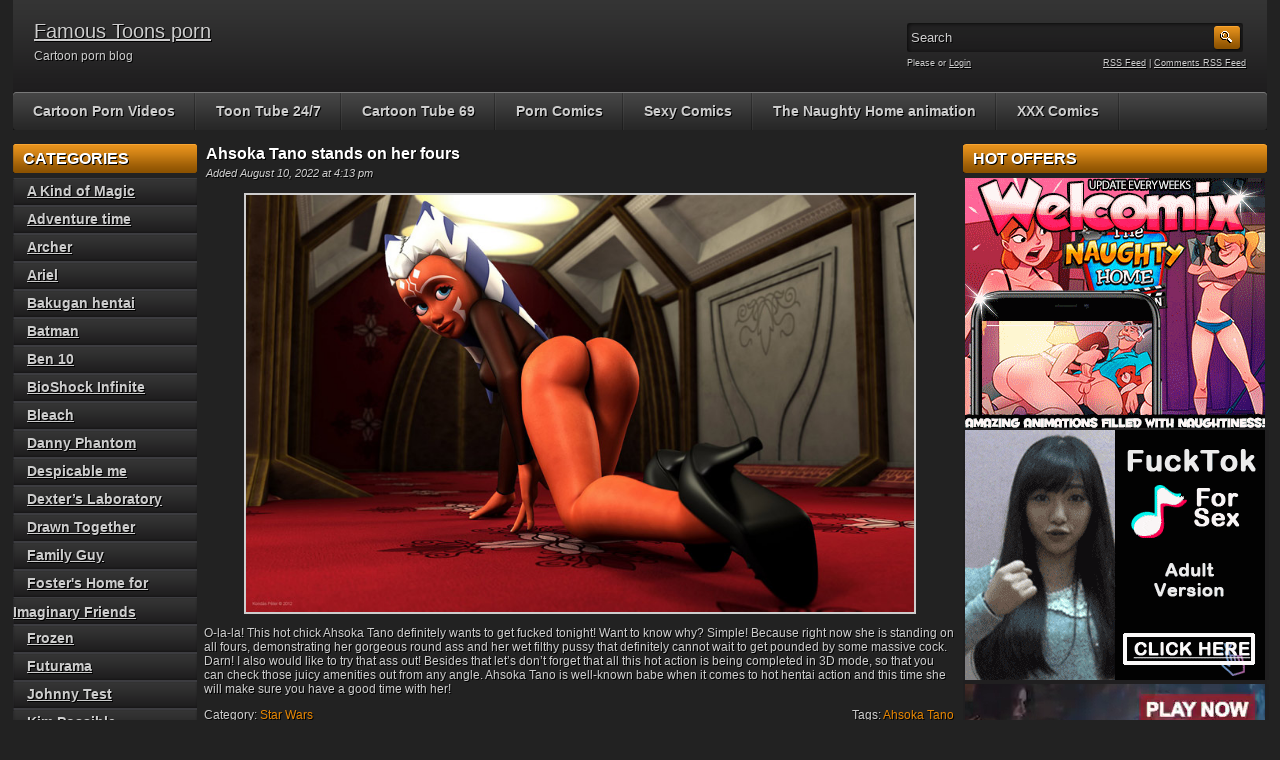

--- FILE ---
content_type: text/html; charset=UTF-8
request_url: http://famoustoonsporn.com/ahsoka-tano-stands-on-her-fours/
body_size: 15068
content:
<!DOCTYPE html PUBLIC "-//W3C//DTD XHTML 1.0 Transitional//EN" "http://www.w3.org/TR/xhtml1/DTD/xhtml1-transitional.dtd">
<html xmlns="http://www.w3.org/1999/xhtml" lang="en-US">

    <head>

        <title>Ahsoka Tano stands on her fours</title>
		<meta name="viewport" content="width=device-width, initial-scale=1">
        <meta http-equiv="content-type" content="text/html; charset=UTF-8" />
        <meta name="generator" content="WordPress 5.3.20" />
        <link href="http://famoustoonsporn.com/wp-content/themes/adultphoto-01-red/style.css" rel="stylesheet" type="text/css" />
        <link href="http://famoustoonsporn.com/wp-content/themes/adultphoto-01-red/mob-style.css" rel="stylesheet" type="text/css" />
        <link rel="alternate" type="application/rss+xml" title="Famous Toons porn RSS Feed" href="http://famoustoonsporn.com/feed/" />
        <link rel="pingback" href="http://famoustoonsporn.com/xmlrpc.php" />
        
        <link rel='dns-prefetch' href='//s.w.org' />
<link rel="alternate" type="application/rss+xml" title="Famous Toons porn &raquo; Ahsoka Tano stands on her fours Comments Feed" href="http://famoustoonsporn.com/ahsoka-tano-stands-on-her-fours/feed/" />
		<script type="text/javascript">
			window._wpemojiSettings = {"baseUrl":"https:\/\/s.w.org\/images\/core\/emoji\/12.0.0-1\/72x72\/","ext":".png","svgUrl":"https:\/\/s.w.org\/images\/core\/emoji\/12.0.0-1\/svg\/","svgExt":".svg","source":{"concatemoji":"http:\/\/famoustoonsporn.com\/wp-includes\/js\/wp-emoji-release.min.js?ver=5.3.20"}};
			!function(e,a,t){var n,r,o,i=a.createElement("canvas"),p=i.getContext&&i.getContext("2d");function s(e,t){var a=String.fromCharCode;p.clearRect(0,0,i.width,i.height),p.fillText(a.apply(this,e),0,0);e=i.toDataURL();return p.clearRect(0,0,i.width,i.height),p.fillText(a.apply(this,t),0,0),e===i.toDataURL()}function c(e){var t=a.createElement("script");t.src=e,t.defer=t.type="text/javascript",a.getElementsByTagName("head")[0].appendChild(t)}for(o=Array("flag","emoji"),t.supports={everything:!0,everythingExceptFlag:!0},r=0;r<o.length;r++)t.supports[o[r]]=function(e){if(!p||!p.fillText)return!1;switch(p.textBaseline="top",p.font="600 32px Arial",e){case"flag":return s([127987,65039,8205,9895,65039],[127987,65039,8203,9895,65039])?!1:!s([55356,56826,55356,56819],[55356,56826,8203,55356,56819])&&!s([55356,57332,56128,56423,56128,56418,56128,56421,56128,56430,56128,56423,56128,56447],[55356,57332,8203,56128,56423,8203,56128,56418,8203,56128,56421,8203,56128,56430,8203,56128,56423,8203,56128,56447]);case"emoji":return!s([55357,56424,55356,57342,8205,55358,56605,8205,55357,56424,55356,57340],[55357,56424,55356,57342,8203,55358,56605,8203,55357,56424,55356,57340])}return!1}(o[r]),t.supports.everything=t.supports.everything&&t.supports[o[r]],"flag"!==o[r]&&(t.supports.everythingExceptFlag=t.supports.everythingExceptFlag&&t.supports[o[r]]);t.supports.everythingExceptFlag=t.supports.everythingExceptFlag&&!t.supports.flag,t.DOMReady=!1,t.readyCallback=function(){t.DOMReady=!0},t.supports.everything||(n=function(){t.readyCallback()},a.addEventListener?(a.addEventListener("DOMContentLoaded",n,!1),e.addEventListener("load",n,!1)):(e.attachEvent("onload",n),a.attachEvent("onreadystatechange",function(){"complete"===a.readyState&&t.readyCallback()})),(n=t.source||{}).concatemoji?c(n.concatemoji):n.wpemoji&&n.twemoji&&(c(n.twemoji),c(n.wpemoji)))}(window,document,window._wpemojiSettings);
		</script>
		<style type="text/css">
img.wp-smiley,
img.emoji {
	display: inline !important;
	border: none !important;
	box-shadow: none !important;
	height: 1em !important;
	width: 1em !important;
	margin: 0 .07em !important;
	vertical-align: -0.1em !important;
	background: none !important;
	padding: 0 !important;
}
</style>
	<link rel='stylesheet' id='wp-block-library-css'  href='http://famoustoonsporn.com/wp-includes/css/dist/block-library/style.min.css?ver=5.3.20' type='text/css' media='all' />
<link rel='https://api.w.org/' href='http://famoustoonsporn.com/wp-json/' />
<link rel="EditURI" type="application/rsd+xml" title="RSD" href="http://famoustoonsporn.com/xmlrpc.php?rsd" />
<link rel="wlwmanifest" type="application/wlwmanifest+xml" href="http://famoustoonsporn.com/wp-includes/wlwmanifest.xml" /> 
<link rel='prev' title='Twat of Susan dildoed' href='http://famoustoonsporn.com/twat-of-susan-dildoed/' />
<link rel='next' title='Susan giving great fellatio' href='http://famoustoonsporn.com/susan-giving-great-fellatio/' />
<meta name="generator" content="WordPress 5.3.20" />
<link rel="canonical" href="http://famoustoonsporn.com/ahsoka-tano-stands-on-her-fours/" />
<link rel='shortlink' href='http://famoustoonsporn.com/?p=6710' />
<link rel="alternate" type="application/json+oembed" href="http://famoustoonsporn.com/wp-json/oembed/1.0/embed?url=http%3A%2F%2Ffamoustoonsporn.com%2Fahsoka-tano-stands-on-her-fours%2F" />
<link rel="alternate" type="text/xml+oembed" href="http://famoustoonsporn.com/wp-json/oembed/1.0/embed?url=http%3A%2F%2Ffamoustoonsporn.com%2Fahsoka-tano-stands-on-her-fours%2F&#038;format=xml" />
        
         <script type="text/javascript" src="http://ajax.googleapis.com/ajax/libs/jquery/1.8.0/jquery.min.js"></script>
		<script type="text/javascript" src="http://famoustoonsporn.com/wp-content/themes/adultphoto-01-red/js/javascript.js"></script>
        <script src="http://famoustoonsporn.com/wp-content/themes/adultphoto-01-red/js/jquery.tools.min.js" type="text/javascript"></script>

        <script src="http://famoustoonsporn.com/wp-content/themes/adultphoto-01-red/js/init.js" type="text/javascript"></script>
    </head>

    <body>
    
        <div class="header">
            
            <div class="info">
                
                                    
                    <h1><a href="http://famoustoonsporn.com" title="Famous Toons porn">Famous Toons porn</a></h1>
                    
                                    
                <p>Cartoon porn blog</p>
            
            </div>
            
            <div class="user-bar">
                
                <form method="post" action="http://famoustoonsporn.com/">
                    
                    <input type="text" class="search-form" name="s" onfocus="javascript: if(this.value == 'Search') this.value = '';" onblur="javascript: if(this.value == '') { this.value = 'Search';}" value="Search" />
                    <input type="submit" class="search-button" value="" />
                
                </form>
                
                <div class="clear"></div>
                
                <div class="user-login">
                    
                                        
                    Please  or <a href="http://famoustoonsporn.com/wp-login.php?redirect_to=http%3A%2F%2Ffamoustoonsporn.com">Login</a>
                    
                                    
                </div>
                
                <div class="rss-feed"><a href="http://famoustoonsporn.com/feed/">RSS Feed</a> | <a href="http://famoustoonsporn.com/comments/feed/">Comments RSS Feed</a></div>
            
            </div>
    
        </div>
    
        <div class="navigation">
            <a id="nav-menu" class="nav-menu"></a>
            <ul id="hnav" class="topmenu nav-open"><li id="menu-item-4438" class="menu-item menu-item-type-custom menu-item-object-custom menu-item-4438"><a href="http://www.cartoonvideos247.com/categories/famous-cartoon/">Cartoon Porn Videos</a></li>
<li id="menu-item-7394" class="menu-item menu-item-type-custom menu-item-object-custom menu-item-7394"><a href="https://toontube247.com/">Toon Tube 24/7</a></li>
<li id="menu-item-7396" class="menu-item menu-item-type-custom menu-item-object-custom menu-item-7396"><a href="https://cartoontube69.com/">Cartoon Tube 69</a></li>
<li id="menu-item-7398" class="menu-item menu-item-type-custom menu-item-object-custom menu-item-7398"><a href="http://porncomicxxx.com/">Porn Comics</a></li>
<li id="menu-item-7423" class="menu-item menu-item-type-custom menu-item-object-custom menu-item-7423"><a href="http://sexycomix.com">Sexy Comics</a></li>
<li id="menu-item-7424" class="menu-item menu-item-type-custom menu-item-object-custom menu-item-7424"><a href="http://pervertcomix.com">The Naughty Home animation</a></li>
<li id="menu-item-7425" class="menu-item menu-item-type-custom menu-item-object-custom menu-item-7425"><a href="http://cumcomix.com">XXX Comics</a></li>
</ul>            
        </div>
    
    <div class="main">
    
        <div class="content">
        
            <div class="posts">
                
                
            <h2 class="post-title">Ahsoka Tano stands on her fours</h2>
            
            <div class="post-date">Added August 10, 2022 at 4:13 pm</div>
                    
            <div class="single-post">
                        
                
<figure class="wp-block-image size-large"><a href="http://famoustoonsporn.com/go/cartoon-porn/"><img src="http://famoustoonsporn.com/wp-content/uploads/star-wars-porn-cartoon-10.jpg" alt="" class="wp-image-6688" srcset="http://famoustoonsporn.com/wp-content/uploads/star-wars-porn-cartoon-10.jpg 850w, http://famoustoonsporn.com/wp-content/uploads/star-wars-porn-cartoon-10-300x187.jpg 300w, http://famoustoonsporn.com/wp-content/uploads/star-wars-porn-cartoon-10-768x480.jpg 768w" sizes="(max-width: 850px) 100vw, 850px" /></a></figure>



<p>O-la-la! This hot chick Ahsoka Tano definitely wants to get fucked tonight! Want to know why? Simple! Because right now she is standing on all fours, demonstrating her gorgeous round ass and her wet filthy pussy that definitely cannot wait to get pounded by some massive cock. Darn! I also would like to try that ass out! Besides that let’s don’t forget that all this hot action is being completed in 3D mode, so that you can check those juicy amenities out from any angle. Ahsoka Tano is well-known babe when it comes to hot hentai action and this time she will make sure you have a good time with her!</p>
                
                <div class="clear"></div>
                        
                <div class="video-category">Category: <a href="http://famoustoonsporn.com/category/star-wars/" rel="category tag">Star Wars</a></div>
                        
                <div class="video-tags">Tags: <a href="http://famoustoonsporn.com/tag/ahsoka-tano/" rel="tag">Ahsoka Tano</a></div>
                        
                <div class="clear"></div>
                    
            </div>
            
            
                
                <div class="post-comments">
                            
                    <div class="total-comments">No comments on "Ahsoka Tano stands on her fours"</div>
                            
                    <div class="comment-link"><img src="http://famoustoonsporn.com/wp-content/themes/adultphoto-01-red/images/add-comment.png" rel="#comment" alt="Add comment" /></div>
                            
                    <div class="clear"></div>
                        
                </div>
                
                                        
                <div class="add-comment" id="comment">
                    
                                                
                    <form action="http://famoustoonsporn.com/wp-comments-post.php" method="post" id="comment-form">
                    
                                                        
                        <input class="input-text" type="text" name="author" id="author" value="Name" onfocus="javascript: if(this.value == 'Name') this.value = '';" onblur="javascript: if(this.value == '') { this.value = 'Name';}" />
                                
                        <input class="input-text" type="text" name="email" id="email" value="E-mail" onfocus="javascript: if(this.value == 'E-mail') this.value = '';" onblur="javascript: if(this.value == '') { this.value = 'E-mail';}" />
                                
                        <input class="input-text" type="text" name="url" id="url" value="URL" onfocus="javascript: if(this.value == 'URL') this.value = '';" onblur="javascript: if(this.value == '') { this.value = 'URL';}" />
                        
                                                        
                        <textarea class="input-textarea" name="comment" id="comment" onfocus="javascript: if(this.value == 'Your comment...') this.value = '';" onblur="javascript: if(this.value == '') { this.value = 'Your comment...';}">Your comment...</textarea>
                                
                        <input class="input-submit" name="submit" id="submit" type="submit" value="" />
                        
                        <input type="hidden" name="comment_post_ID" id="comment_post_ID" value="6710" />
                        
                        <p style="display: none;"><input type="hidden" id="akismet_comment_nonce" name="akismet_comment_nonce" value="66de60e39f" /></p><p style="display: none;"><input type="hidden" id="ak_js" name="ak_js" value="8"/></p>                        
                        <div class="clear"></div>
                        
                        <br />
                        
                        <p>Allowed tags: &lt;a href=&quot;&quot; title=&quot;&quot;&gt; &lt;abbr title=&quot;&quot;&gt; &lt;acronym title=&quot;&quot;&gt; &lt;b&gt; &lt;blockquote cite=&quot;&quot;&gt; &lt;cite&gt; &lt;code&gt; &lt;del datetime=&quot;&quot;&gt; &lt;em&gt; &lt;i&gt; &lt;q cite=&quot;&quot;&gt; &lt;s&gt; &lt;strike&gt; &lt;strong&gt; </p>
                            
                    </form>
                    
                                            
                </div>
                
                                

                
            <h2 class="post-title">Related galleries</h2>
                
                        
            <div class="post" id="post-504">
                    
                <a href="http://famoustoonsporn.com/naughty-chick-gwen-tennyson-demonstrates-wet-holes-in-a-forest/" title="Naughty chick Gwen Tennyson demonstrates wet holes in a forest"><img width="180" height="236" src="http://famoustoonsporn.com/wp-content/uploads/preview-p2.jpg" class="attachment-180x240 size-180x240 wp-post-image" alt="Naughty chick Gwen Tennyson demonstrates wet holes in a forest" title="" /></a>
                        
                <div class="link"><a href="http://famoustoonsporn.com/naughty-chick-gwen-tennyson-demonstrates-wet-holes-in-a-forest/">Naughty chick Gwen Tennyso...</a></div>
                
                <span>Added: December 24, 2019</span>
                        
                <span>Tags: <a href="http://famoustoonsporn.com/tag/gwen-tennyson/" rel="tag">Gwen Tennyson</a></span>
                    
            </div>

                        
            <div class="post" id="post-175">
                    
                <a href="http://famoustoonsporn.com/ms-lana-lockhart-sucking-dick/" title="Ms. Lana Lockhart sucking dick"><img width="180" height="236" src="http://famoustoonsporn.com/wp-content/uploads/preview-7-3.jpg" class="attachment-180x240 size-180x240 wp-post-image" alt="Ms. Lana Lockhart sucking dick" title="" /></a>
                        
                <div class="link"><a href="http://famoustoonsporn.com/ms-lana-lockhart-sucking-dick/">Ms. Lana Lockhart sucking...</a></div>
                
                <span>Added: October 10, 2019</span>
                        
                <span>Tags: <a href="http://famoustoonsporn.com/tag/blonde/" rel="tag">blonde</a>, <a href="http://famoustoonsporn.com/tag/ms-lana-lockhart/" rel="tag">Ms. Lana Lockhart</a></span>
                    
            </div>

                        
            <div class="post" id="post-3081">
                    
                <a href="http://famoustoonsporn.com/dewitt-gonna-pound-elizabeth-nicely/" title="DeWitt gonna pound Elizabeth nicely"><img width="180" height="236" src="http://famoustoonsporn.com/wp-content/uploads/preview-porn-bioshockinfinite20-9.jpg" class="attachment-180x240 size-180x240 wp-post-image" alt="DeWitt gonna pound Elizabeth nicely" title="" /></a>
                        
                <div class="link"><a href="http://famoustoonsporn.com/dewitt-gonna-pound-elizabeth-nicely/">DeWitt gonna pound Elizabe...</a></div>
                
                <span>Added: October 4, 2019</span>
                        
                <span>Tags: <a href="http://famoustoonsporn.com/tag/3d/" rel="tag">3d</a>, <a href="http://famoustoonsporn.com/tag/anal/" rel="tag">anal</a>, <a href="http://famoustoonsporn.com/tag/cgi-porn/" rel="tag">cgi porn</a>, <a href="http://famoustoonsporn.com/tag/dewitt/" rel="tag">DeWitt</a>, <a href="http://famoustoonsporn.com/tag/elizabeth/" rel="tag">Elizabeth</a></span>
                    
            </div>

                        
            <div class="post" id="post-6758">
                    
                <a href="http://famoustoonsporn.com/black-spiderman-enjoying-breathtaking-blowjobs/" title="Black Spiderman enjoying breathtaking blowjobs"><img width="180" height="236" src="http://famoustoonsporn.com/wp-content/uploads/spidermanporn22-180.jpg" class="attachment-180x240 size-180x240 wp-post-image" alt="Black Spiderman enjoying breathtaking blowjobs" title="" /></a>
                        
                <div class="link"><a href="http://famoustoonsporn.com/black-spiderman-enjoying-breathtaking-blowjobs/">Black Spiderman enjoying b...</a></div>
                
                <span>Added: February 15, 2024</span>
                        
                <span>Tags: <a href="http://famoustoonsporn.com/tag/black-spiderman/" rel="tag">black spiderman</a>, <a href="http://famoustoonsporn.com/tag/cartoon-sex/" rel="tag">cartoon sex</a>, <a href="http://famoustoonsporn.com/tag/huge-cock/" rel="tag">huge cock</a>, <a href="http://famoustoonsporn.com/tag/spiderman/" rel="tag">Spiderman</a></span>
                    
            </div>

                        
            <div class="post" id="post-1306">
                    
                <a href="http://famoustoonsporn.com/carol-and-hubert-in-hardcore/" title="Carol and Hubert in hardcore"><img width="180" height="236" src="http://famoustoonsporn.com/wp-content/uploads/preview-a8-8.jpg" class="attachment-180x240 size-180x240 wp-post-image" alt="Carol and Hubert in hardcore" title="" /></a>
                        
                <div class="link"><a href="http://famoustoonsporn.com/carol-and-hubert-in-hardcore/">Carol and Hubert in hardco...</a></div>
                
                <span>Added: October 23, 2019</span>
                        
                <span>Tags: <a href="http://famoustoonsporn.com/tag/carol/" rel="tag">Carol</a>, <a href="http://famoustoonsporn.com/tag/hubert/" rel="tag">Hubert</a>, <a href="http://famoustoonsporn.com/tag/old-sex/" rel="tag">old sex</a></span>
                    
            </div>

                        
            <div class="post" id="post-833">
                    
                <a href="http://famoustoonsporn.com/elsa-and-anna-frozen-punished/" title="Elsa and Anna Frozen punished"><img width="180" height="236" src="http://famoustoonsporn.com/wp-content/uploads/preview-nb3-4.jpg" class="attachment-180x240 size-180x240 wp-post-image" alt="Elsa and Anna Frozen punished" title="" /></a>
                        
                <div class="link"><a href="http://famoustoonsporn.com/elsa-and-anna-frozen-punished/">Elsa and Anna Frozen punis...</a></div>
                
                <span>Added: September 25, 2019</span>
                        
                <span>Tags: <a href="http://famoustoonsporn.com/tag/anal/" rel="tag">anal</a>, <a href="http://famoustoonsporn.com/tag/anna/" rel="tag">Anna</a>, <a href="http://famoustoonsporn.com/tag/bdsm/" rel="tag">bdsm</a>, <a href="http://famoustoonsporn.com/tag/elsa/" rel="tag">Elsa</a>, <a href="http://famoustoonsporn.com/tag/femdom/" rel="tag">femdom</a></span>
                    
            </div>

                        
            <div class="post" id="post-2160">
                    
                <a href="http://famoustoonsporn.com/lesbian-party-with-the-winx-club-whores/" title="Lesbian party with the Winx club whores"><img width="180" height="236" src="http://famoustoonsporn.com/wp-content/uploads/preview-p02_big.jpg" class="attachment-180x240 size-180x240 wp-post-image" alt="Lesbian party with the Winx club whores" title="" /></a>
                        
                <div class="link"><a href="http://famoustoonsporn.com/lesbian-party-with-the-winx-club-whores/">Lesbian party with the Win...</a></div>
                
                <span>Added: November 6, 2019</span>
                        
                <span>Tags: <a href="http://famoustoonsporn.com/tag/lesbians/" rel="tag">lesbians</a>, <a href="http://famoustoonsporn.com/tag/lesbo/" rel="tag">lesbo</a>, <a href="http://famoustoonsporn.com/tag/whore/" rel="tag">whore</a></span>
                    
            </div>

                        
            <div class="post" id="post-4198">
                    
                <a href="http://famoustoonsporn.com/frankie-fosters-fucked-by-carrot/" title="Frankie Fosters fucked by carrot"><img width="180" height="236" src="http://famoustoonsporn.com/wp-content/uploads/fosters-home-for-imaginary-friends-d1.jpg" class="attachment-180x240 size-180x240 wp-post-image" alt="Frankie Fosters fucked by carrot" title="" /></a>
                        
                <div class="link"><a href="http://famoustoonsporn.com/frankie-fosters-fucked-by-carrot/">Frankie Fosters fucked by...</a></div>
                
                <span>Added: March 28, 2020</span>
                        
                <span>Tags: <a href="http://famoustoonsporn.com/tag/dildo/" rel="tag">dildo</a>, <a href="http://famoustoonsporn.com/tag/frankie-fosters/" rel="tag">Frankie Fosters</a>, <a href="http://famoustoonsporn.com/tag/mr-harriman/" rel="tag">Mr.Harriman</a></span>
                    
            </div>

                        
            <div class="clear"></div>
            
                                
            <div class="clear"></div>
        
            </div>
            
                            <div class="sidebar">
                    
                    <h3>Categories</h3>		<ul>
				<li class="cat-item cat-item-529"><a href="http://famoustoonsporn.com/category/a-kind-of-magic/">A Kind of Magic</a>
</li>
	<li class="cat-item cat-item-59"><a href="http://famoustoonsporn.com/category/adventure-time/">Adventure time</a>
</li>
	<li class="cat-item cat-item-506"><a href="http://famoustoonsporn.com/category/archer/">Archer</a>
</li>
	<li class="cat-item cat-item-720"><a href="http://famoustoonsporn.com/category/ariel/">Ariel</a>
</li>
	<li class="cat-item cat-item-625"><a href="http://famoustoonsporn.com/category/bakugan-hentai/">Bakugan hentai</a>
</li>
	<li class="cat-item cat-item-703"><a href="http://famoustoonsporn.com/category/batman/">Batman</a>
</li>
	<li class="cat-item cat-item-82"><a href="http://famoustoonsporn.com/category/ben-10/">Ben 10</a>
</li>
	<li class="cat-item cat-item-496"><a href="http://famoustoonsporn.com/category/bioshock-infinite/">BioShock Infinite</a>
</li>
	<li class="cat-item cat-item-640"><a href="http://famoustoonsporn.com/category/bleach/">Bleach</a>
</li>
	<li class="cat-item cat-item-952"><a href="http://famoustoonsporn.com/category/danny-phantom/">Danny Phantom</a>
</li>
	<li class="cat-item cat-item-276"><a href="http://famoustoonsporn.com/category/despicable-me/">Despicable me</a>
</li>
	<li class="cat-item cat-item-856"><a href="http://famoustoonsporn.com/category/dexters-laboratory/">Dexter’s Laboratory</a>
</li>
	<li class="cat-item cat-item-578"><a href="http://famoustoonsporn.com/category/drawn-together/">Drawn Together</a>
</li>
	<li class="cat-item cat-item-31"><a href="http://famoustoonsporn.com/category/family-guy/">Family Guy</a>
</li>
	<li class="cat-item cat-item-652"><a href="http://famoustoonsporn.com/category/fosters-home-for-imaginary-friends/">Foster&#039;s Home for Imaginary Friends</a>
</li>
	<li class="cat-item cat-item-160"><a href="http://famoustoonsporn.com/category/frozen/">Frozen</a>
</li>
	<li class="cat-item cat-item-218"><a href="http://famoustoonsporn.com/category/futurama/">Futurama</a>
</li>
	<li class="cat-item cat-item-414"><a href="http://famoustoonsporn.com/category/johnny-test/">Johnny Test</a>
</li>
	<li class="cat-item cat-item-175"><a href="http://famoustoonsporn.com/category/kim-possible/">Kim Possible</a>
</li>
	<li class="cat-item cat-item-289"><a href="http://famoustoonsporn.com/category/king-of-the-hill/">King of the Hill</a>
</li>
	<li class="cat-item cat-item-201"><a href="http://famoustoonsporn.com/category/lazy-town/">Lazy town</a>
</li>
	<li class="cat-item cat-item-866"><a href="http://famoustoonsporn.com/category/monsters-vs-aliens/">Monsters vs Aliens</a>
</li>
	<li class="cat-item cat-item-607"><a href="http://famoustoonsporn.com/category/motorcity/">Motorcity</a>
</li>
	<li class="cat-item cat-item-321"><a href="http://famoustoonsporn.com/category/naruto/">Naruto</a>
</li>
	<li class="cat-item cat-item-734"><a href="http://famoustoonsporn.com/category/phineas-and-ferb/">Phineas and Ferb</a>
</li>
	<li class="cat-item cat-item-616"><a href="http://famoustoonsporn.com/category/ratatouille/">Ratatouille</a>
</li>
	<li class="cat-item cat-item-662"><a href="http://famoustoonsporn.com/category/resident-evil/">Resident Evil</a>
</li>
	<li class="cat-item cat-item-686"><a href="http://famoustoonsporn.com/category/scooby-doo/">Scooby-Doo</a>
</li>
	<li class="cat-item cat-item-816"><a href="http://famoustoonsporn.com/category/snow-white/">Snow White</a>
</li>
	<li class="cat-item cat-item-357"><a href="http://famoustoonsporn.com/category/south-park/">South park</a>
</li>
	<li class="cat-item cat-item-887"><a href="http://famoustoonsporn.com/category/spiderman/">Spiderman</a>
</li>
	<li class="cat-item cat-item-2"><a href="http://famoustoonsporn.com/category/spongebob/">Spongebob</a>
</li>
	<li class="cat-item cat-item-774"><a href="http://famoustoonsporn.com/category/star-wars/">Star Wars</a>
</li>
	<li class="cat-item cat-item-838"><a href="http://famoustoonsporn.com/category/street-fighter/">Street fighter</a>
</li>
	<li class="cat-item cat-item-598"><a href="http://famoustoonsporn.com/category/tangled/">Tangled</a>
</li>
	<li class="cat-item cat-item-125"><a href="http://famoustoonsporn.com/category/the-fairly-oddparents/">The Fairly OddParents</a>
</li>
	<li class="cat-item cat-item-483"><a href="http://famoustoonsporn.com/category/the-flintstones/">The Flintstones</a>
</li>
	<li class="cat-item cat-item-758"><a href="http://famoustoonsporn.com/category/the-incredibles/">The Incredibles</a>
</li>
	<li class="cat-item cat-item-337"><a href="http://famoustoonsporn.com/category/the-smurfs/">The Smurfs</a>
</li>
	<li class="cat-item cat-item-400"><a href="http://famoustoonsporn.com/category/tom-and-jerry/">Tom and Jerry</a>
</li>
	<li class="cat-item cat-item-533"><a href="http://famoustoonsporn.com/category/tomb-raider/">Tomb Raider</a>
</li>
	<li class="cat-item cat-item-247"><a href="http://famoustoonsporn.com/category/total-drama-island-tdi/">Total Drama Island</a>
</li>
	<li class="cat-item cat-item-1"><a href="http://famoustoonsporn.com/category/uncategorized/">Uncategorized</a>
</li>
	<li class="cat-item cat-item-378"><a href="http://famoustoonsporn.com/category/winx-club/">Winx Club</a>
</li>
	<li class="cat-item cat-item-447"><a href="http://famoustoonsporn.com/category/wonder-woman/">Wonder Woman</a>
</li>
	<li class="cat-item cat-item-563"><a href="http://famoustoonsporn.com/category/world-of-warcraft/">World of warcraft</a>
</li>
	<li class="cat-item cat-item-437"><a href="http://famoustoonsporn.com/category/wreck-it-ralph/">Wreck-It Ralph</a>
</li>
	<li class="cat-item cat-item-452"><a href="http://famoustoonsporn.com/category/x-men/">X-men</a>
</li>
		</ul>
			<h3>Tags</h3><div class="tagcloud"><a href="http://famoustoonsporn.com/tag/anal/" class="tag-cloud-link tag-link-94 tag-link-position-1" style="font-size: 19.2pt;" aria-label="anal (79 items)">anal</a>
<a href="http://famoustoonsporn.com/tag/batman/" class="tag-cloud-link tag-link-709 tag-link-position-2" style="font-size: 10.1pt;" aria-label="Batman (23 items)">Batman</a>
<a href="http://famoustoonsporn.com/tag/bdsm/" class="tag-cloud-link tag-link-32 tag-link-position-3" style="font-size: 13.425pt;" aria-label="bdsm (36 items)">bdsm</a>
<a href="http://famoustoonsporn.com/tag/ben/" class="tag-cloud-link tag-link-92 tag-link-position-4" style="font-size: 8pt;" aria-label="Ben (17 items)">Ben</a>
<a href="http://famoustoonsporn.com/tag/blowjob/" class="tag-cloud-link tag-link-11 tag-link-position-5" style="font-size: 14.65pt;" aria-label="blowjob (43 items)">blowjob</a>
<a href="http://famoustoonsporn.com/tag/bondage/" class="tag-cloud-link tag-link-84 tag-link-position-6" style="font-size: 8pt;" aria-label="bondage (17 items)">bondage</a>
<a href="http://famoustoonsporn.com/tag/calhoun/" class="tag-cloud-link tag-link-438 tag-link-position-7" style="font-size: 9.05pt;" aria-label="Calhoun (20 items)">Calhoun</a>
<a href="http://famoustoonsporn.com/tag/cartoon-porn/" class="tag-cloud-link tag-link-65 tag-link-position-8" style="font-size: 18.5pt;" aria-label="cartoon porn (72 items)">cartoon porn</a>
<a href="http://famoustoonsporn.com/tag/cartoon-sex/" class="tag-cloud-link tag-link-24 tag-link-position-9" style="font-size: 19.9pt;" aria-label="cartoon sex (87 items)">cartoon sex</a>
<a href="http://famoustoonsporn.com/tag/comic-porn/" class="tag-cloud-link tag-link-140 tag-link-position-10" style="font-size: 8.7pt;" aria-label="comic porn (19 items)">comic porn</a>
<a href="http://famoustoonsporn.com/tag/comic-sex/" class="tag-cloud-link tag-link-122 tag-link-position-11" style="font-size: 8.35pt;" aria-label="comic sex (18 items)">comic sex</a>
<a href="http://famoustoonsporn.com/tag/dildo/" class="tag-cloud-link tag-link-111 tag-link-position-12" style="font-size: 14.125pt;" aria-label="dildo (40 items)">dildo</a>
<a href="http://famoustoonsporn.com/tag/elsa/" class="tag-cloud-link tag-link-161 tag-link-position-13" style="font-size: 9.75pt;" aria-label="Elsa (22 items)">Elsa</a>
<a href="http://famoustoonsporn.com/tag/famous-porn/" class="tag-cloud-link tag-link-5 tag-link-position-14" style="font-size: 13.425pt;" aria-label="famous porn (36 items)">famous porn</a>
<a href="http://famoustoonsporn.com/tag/famous-sex/" class="tag-cloud-link tag-link-9 tag-link-position-15" style="font-size: 11.325pt;" aria-label="famous sex (27 items)">famous sex</a>
<a href="http://famoustoonsporn.com/tag/femdom/" class="tag-cloud-link tag-link-14 tag-link-position-16" style="font-size: 9.05pt;" aria-label="femdom (20 items)">femdom</a>
<a href="http://famoustoonsporn.com/tag/frankie-foster/" class="tag-cloud-link tag-link-145 tag-link-position-17" style="font-size: 9.4pt;" aria-label="Frankie Foster (21 items)">Frankie Foster</a>
<a href="http://famoustoonsporn.com/tag/gangbang/" class="tag-cloud-link tag-link-26 tag-link-position-18" style="font-size: 14.65pt;" aria-label="gangbang (43 items)">gangbang</a>
<a href="http://famoustoonsporn.com/tag/gwen/" class="tag-cloud-link tag-link-83 tag-link-position-19" style="font-size: 13.25pt;" aria-label="Gwen (35 items)">Gwen</a>
<a href="http://famoustoonsporn.com/tag/hentai/" class="tag-cloud-link tag-link-331 tag-link-position-20" style="font-size: 9.4pt;" aria-label="hentai (21 items)">hentai</a>
<a href="http://famoustoonsporn.com/tag/interracial/" class="tag-cloud-link tag-link-52 tag-link-position-21" style="font-size: 13.425pt;" aria-label="interracial (36 items)">interracial</a>
<a href="http://famoustoonsporn.com/tag/jerry/" class="tag-cloud-link tag-link-401 tag-link-position-22" style="font-size: 10.975pt;" aria-label="Jerry (26 items)">Jerry</a>
<a href="http://famoustoonsporn.com/tag/kim/" class="tag-cloud-link tag-link-177 tag-link-position-23" style="font-size: 13.6pt;" aria-label="Kim (37 items)">Kim</a>
<a href="http://famoustoonsporn.com/tag/lana/" class="tag-cloud-link tag-link-511 tag-link-position-24" style="font-size: 9.75pt;" aria-label="Lana (22 items)">Lana</a>
<a href="http://famoustoonsporn.com/tag/leela/" class="tag-cloud-link tag-link-216 tag-link-position-25" style="font-size: 10.45pt;" aria-label="Leela (24 items)">Leela</a>
<a href="http://famoustoonsporn.com/tag/lesbian/" class="tag-cloud-link tag-link-70 tag-link-position-26" style="font-size: 8pt;" aria-label="lesbian (17 items)">lesbian</a>
<a href="http://famoustoonsporn.com/tag/lesbo/" class="tag-cloud-link tag-link-46 tag-link-position-27" style="font-size: 16.575pt;" aria-label="lesbo (55 items)">lesbo</a>
<a href="http://famoustoonsporn.com/tag/lucy-wilde/" class="tag-cloud-link tag-link-278 tag-link-position-28" style="font-size: 8pt;" aria-label="Lucy Wilde (17 items)">Lucy Wilde</a>
<a href="http://famoustoonsporn.com/tag/mary/" class="tag-cloud-link tag-link-423 tag-link-position-29" style="font-size: 8pt;" aria-label="Mary (17 items)">Mary</a>
<a href="http://famoustoonsporn.com/tag/mature/" class="tag-cloud-link tag-link-152 tag-link-position-30" style="font-size: 11.5pt;" aria-label="mature (28 items)">mature</a>
<a href="http://famoustoonsporn.com/tag/milf/" class="tag-cloud-link tag-link-131 tag-link-position-31" style="font-size: 22pt;" aria-label="milf (113 items)">milf</a>
<a href="http://famoustoonsporn.com/tag/mom/" class="tag-cloud-link tag-link-857 tag-link-position-32" style="font-size: 12.375pt;" aria-label="mom (31 items)">mom</a>
<a href="http://famoustoonsporn.com/tag/peggy/" class="tag-cloud-link tag-link-296 tag-link-position-33" style="font-size: 9.05pt;" aria-label="Peggy (20 items)">Peggy</a>
<a href="http://famoustoonsporn.com/tag/princess-bubblegum/" class="tag-cloud-link tag-link-60 tag-link-position-34" style="font-size: 8pt;" aria-label="Princess Bubblegum (17 items)">Princess Bubblegum</a>
<a href="http://famoustoonsporn.com/tag/ralph/" class="tag-cloud-link tag-link-439 tag-link-position-35" style="font-size: 8.7pt;" aria-label="Ralph (19 items)">Ralph</a>
<a href="http://famoustoonsporn.com/tag/smurfette/" class="tag-cloud-link tag-link-339 tag-link-position-36" style="font-size: 8.35pt;" aria-label="Smurfette (18 items)">Smurfette</a>
<a href="http://famoustoonsporn.com/tag/snow-white/" class="tag-cloud-link tag-link-818 tag-link-position-37" style="font-size: 12.025pt;" aria-label="Snow White (30 items)">Snow White</a>
<a href="http://famoustoonsporn.com/tag/spiderman/" class="tag-cloud-link tag-link-708 tag-link-position-38" style="font-size: 12.725pt;" aria-label="Spiderman (33 items)">Spiderman</a>
<a href="http://famoustoonsporn.com/tag/stephanie/" class="tag-cloud-link tag-link-203 tag-link-position-39" style="font-size: 12.55pt;" aria-label="Stephanie (32 items)">Stephanie</a>
<a href="http://famoustoonsporn.com/tag/susan/" class="tag-cloud-link tag-link-422 tag-link-position-40" style="font-size: 14.475pt;" aria-label="Susan (42 items)">Susan</a>
<a href="http://famoustoonsporn.com/tag/tom/" class="tag-cloud-link tag-link-403 tag-link-position-41" style="font-size: 13.775pt;" aria-label="Tom (38 items)">Tom</a>
<a href="http://famoustoonsporn.com/tag/toon-porn/" class="tag-cloud-link tag-link-40 tag-link-position-42" style="font-size: 12.025pt;" aria-label="toon porn (30 items)">toon porn</a>
<a href="http://famoustoonsporn.com/tag/toon-sex/" class="tag-cloud-link tag-link-6 tag-link-position-43" style="font-size: 13.6pt;" aria-label="toon sex (37 items)">toon sex</a>
<a href="http://famoustoonsporn.com/tag/velma/" class="tag-cloud-link tag-link-688 tag-link-position-44" style="font-size: 8.35pt;" aria-label="Velma (18 items)">Velma</a>
<a href="http://famoustoonsporn.com/tag/wonder-woman/" class="tag-cloud-link tag-link-448 tag-link-position-45" style="font-size: 8.35pt;" aria-label="Wonder Woman (18 items)">Wonder Woman</a></div>
<h3>Archives</h3>		<ul>
				<li><a href='http://famoustoonsporn.com/2024/07/'>July 2024</a></li>
	<li><a href='http://famoustoonsporn.com/2024/06/'>June 2024</a></li>
	<li><a href='http://famoustoonsporn.com/2024/05/'>May 2024</a></li>
	<li><a href='http://famoustoonsporn.com/2024/04/'>April 2024</a></li>
	<li><a href='http://famoustoonsporn.com/2024/03/'>March 2024</a></li>
	<li><a href='http://famoustoonsporn.com/2024/02/'>February 2024</a></li>
	<li><a href='http://famoustoonsporn.com/2024/01/'>January 2024</a></li>
	<li><a href='http://famoustoonsporn.com/2023/12/'>December 2023</a></li>
	<li><a href='http://famoustoonsporn.com/2023/11/'>November 2023</a></li>
	<li><a href='http://famoustoonsporn.com/2023/10/'>October 2023</a></li>
	<li><a href='http://famoustoonsporn.com/2023/09/'>September 2023</a></li>
	<li><a href='http://famoustoonsporn.com/2023/08/'>August 2023</a></li>
	<li><a href='http://famoustoonsporn.com/2023/07/'>July 2023</a></li>
	<li><a href='http://famoustoonsporn.com/2023/06/'>June 2023</a></li>
	<li><a href='http://famoustoonsporn.com/2023/05/'>May 2023</a></li>
	<li><a href='http://famoustoonsporn.com/2023/04/'>April 2023</a></li>
	<li><a href='http://famoustoonsporn.com/2023/03/'>March 2023</a></li>
	<li><a href='http://famoustoonsporn.com/2023/02/'>February 2023</a></li>
	<li><a href='http://famoustoonsporn.com/2023/01/'>January 2023</a></li>
	<li><a href='http://famoustoonsporn.com/2022/12/'>December 2022</a></li>
	<li><a href='http://famoustoonsporn.com/2022/11/'>November 2022</a></li>
	<li><a href='http://famoustoonsporn.com/2022/10/'>October 2022</a></li>
	<li><a href='http://famoustoonsporn.com/2022/09/'>September 2022</a></li>
	<li><a href='http://famoustoonsporn.com/2022/08/'>August 2022</a></li>
	<li><a href='http://famoustoonsporn.com/2022/07/'>July 2022</a></li>
	<li><a href='http://famoustoonsporn.com/2022/06/'>June 2022</a></li>
	<li><a href='http://famoustoonsporn.com/2022/05/'>May 2022</a></li>
	<li><a href='http://famoustoonsporn.com/2022/04/'>April 2022</a></li>
	<li><a href='http://famoustoonsporn.com/2022/03/'>March 2022</a></li>
	<li><a href='http://famoustoonsporn.com/2022/02/'>February 2022</a></li>
	<li><a href='http://famoustoonsporn.com/2022/01/'>January 2022</a></li>
	<li><a href='http://famoustoonsporn.com/2021/12/'>December 2021</a></li>
	<li><a href='http://famoustoonsporn.com/2021/11/'>November 2021</a></li>
	<li><a href='http://famoustoonsporn.com/2021/10/'>October 2021</a></li>
	<li><a href='http://famoustoonsporn.com/2021/09/'>September 2021</a></li>
	<li><a href='http://famoustoonsporn.com/2021/08/'>August 2021</a></li>
	<li><a href='http://famoustoonsporn.com/2021/07/'>July 2021</a></li>
	<li><a href='http://famoustoonsporn.com/2021/06/'>June 2021</a></li>
	<li><a href='http://famoustoonsporn.com/2021/05/'>May 2021</a></li>
	<li><a href='http://famoustoonsporn.com/2021/04/'>April 2021</a></li>
	<li><a href='http://famoustoonsporn.com/2021/03/'>March 2021</a></li>
	<li><a href='http://famoustoonsporn.com/2021/02/'>February 2021</a></li>
	<li><a href='http://famoustoonsporn.com/2021/01/'>January 2021</a></li>
	<li><a href='http://famoustoonsporn.com/2020/12/'>December 2020</a></li>
	<li><a href='http://famoustoonsporn.com/2020/11/'>November 2020</a></li>
	<li><a href='http://famoustoonsporn.com/2020/10/'>October 2020</a></li>
	<li><a href='http://famoustoonsporn.com/2020/09/'>September 2020</a></li>
	<li><a href='http://famoustoonsporn.com/2020/08/'>August 2020</a></li>
	<li><a href='http://famoustoonsporn.com/2020/07/'>July 2020</a></li>
	<li><a href='http://famoustoonsporn.com/2020/06/'>June 2020</a></li>
	<li><a href='http://famoustoonsporn.com/2020/05/'>May 2020</a></li>
	<li><a href='http://famoustoonsporn.com/2020/04/'>April 2020</a></li>
	<li><a href='http://famoustoonsporn.com/2020/03/'>March 2020</a></li>
	<li><a href='http://famoustoonsporn.com/2020/02/'>February 2020</a></li>
	<li><a href='http://famoustoonsporn.com/2020/01/'>January 2020</a></li>
	<li><a href='http://famoustoonsporn.com/2019/12/'>December 2019</a></li>
	<li><a href='http://famoustoonsporn.com/2019/11/'>November 2019</a></li>
	<li><a href='http://famoustoonsporn.com/2019/10/'>October 2019</a></li>
	<li><a href='http://famoustoonsporn.com/2019/09/'>September 2019</a></li>
	<li><a href='http://famoustoonsporn.com/2019/01/'>January 2019</a></li>
		</ul>
			                    
                    <div class="clear"></div>
            
                </div>
        
        </div>
        
                    <div class="adsbar">
                
                <!--Right sidebar 300x250 banners block, remove if not used-->
            
                   <h3>Hot Offers</h3>


             

<center>
<a href=http://famoustoonsporn.com/go/welcomix/
><img src=http://famoustoonsporn.com/welcomix300x250.gif></a><br>
</center>


                
                <div class="ad300x250 adfirst">
                
              <script async type="application/javascript" src="https://a.magsrv.com/ad-provider.js"></script> 
 <ins class="eas6a97888e" data-zoneid="2861140"></ins> 
 <script>(AdProvider = window.AdProvider || []).push({"serve": {}});</script>
            
                </div>
            
          <div class="ad300x250 adfirst">
                
             <script async type="application/javascript" src="https://a.magsrv.com/ad-provider.js"></script> 
 <ins class="eas6a97888e" data-zoneid="2861140"></ins> 
 <script>(AdProvider = window.AdProvider || []).push({"serve": {}});</script>
            
                </div>

<div class="ad300x250 adfirst">
                
            <script async type="application/javascript" src="https://a.magsrv.com/ad-provider.js"></script> 
 <ins class="eas6a97888e" data-zoneid="2861140"></ins> 
 <script>(AdProvider = window.AdProvider || []).push({"serve": {}});</script>
            
                </div>

<div class="ad300x250 adfirst">
                
            <script async type="application/javascript" src="https://a.magsrv.com/ad-provider.js"></script> 
 <ins class="eas6a97888e" data-zoneid="2861140"></ins> 
 <script>(AdProvider = window.AdProvider || []).push({"serve": {}});</script>
            
                </div>                
                <!--End of banners block, don't remove anything after this line-->
                
                <form method="post" class="searchform" action="http://famoustoonsporn.com">

    <div>
        
        <input type="text" onfocus="javascript: if(this.value == 'Search') this.value = '';" onblur="javascript: if(this.value == '') { this.value = 'Search';}" value="Search" name="s" id="s" />
        
        <input type="submit" id="searchsubmit" value="" />
        
        <br class="clear" />
    
    </div>

</form>
                    
                <div class="clear"></div>

            </div>
        
        <div class="clear"></div>
        
    </div>
    
        <div class="footer">
            
            <div class="footer-links">
                
                <p>Disclaimer: This site has a zero-tolerance policy against illegal pornography. Free porn videos and photos are provided by 3rd parties. We take no responsibility for the content <br /> on any website which we link to, please use your own discretion while surfing the links. Powered by Wordpress and <a href="http://www.adultsiteskins.com/" target="_blank">AdultSiteSkins.com</a></p>
            
            </div>
    
        </div>
        
        <script type='text/javascript' src='http://famoustoonsporn.com/wp-includes/js/wp-embed.min.js?ver=5.3.20'></script>
<script async="async" type='text/javascript' src='http://famoustoonsporn.com/wp-content/plugins/akismet/_inc/form.js?ver=4.1.3'></script>
<script async type="application/javascript" src="https://a.magsrv.com/ad-provider.js"></script> 
 <ins class="eas6a97888e31" data-zoneid="5584108"></ins> 
 <script>(AdProvider = window.AdProvider || []).push({"serve": {}});</script>

<script type="application/javascript">
(function() {

    //version 4.0.0

    var adConfig = {
    "ads_host": "a.pemsrv.com",
    "syndication_host": "s.pemsrv.com",
    "idzone": 5479034,
    "popup_fallback": true,
    "popup_force": false,
    "chrome_enabled": true,
    "new_tab": true,
    "frequency_period": 720,
    "frequency_count": 1,
    "trigger_method": 3,
    "trigger_class": "",
    "trigger_delay": 0,
    "capping_enabled": false,
    "tcf_enabled": true,
    "only_inline": false
};

window.document.querySelectorAll||(document.querySelectorAll=document.body.querySelectorAll=Object.querySelectorAll=function(e,o,t,i,n){var r=document,a=r.createStyleSheet();for(n=r.all,o=[],t=(e=e.replace(/\[for\b/gi,"[htmlFor").split(",")).length;t--;){for(a.addRule(e[t],"k:v"),i=n.length;i--;)n[i].currentStyle.k&&o.push(n[i]);a.removeRule(0)}return o});var popMagic={version:4,cookie_name:"",url:"",config:{},open_count:0,top:null,browser:null,venor_loaded:!1,venor:!1,tcfData:null,configTpl:{ads_host:"",syndication_host:"",idzone:"",frequency_period:720,frequency_count:1,trigger_method:1,trigger_class:"",popup_force:!1,popup_fallback:!1,chrome_enabled:!0,new_tab:!1,cat:"",tags:"",el:"",sub:"",sub2:"",sub3:"",only_inline:!1,trigger_delay:0,capping_enabled:!0,tcf_enabled:!1,cookieconsent:!0,should_fire:function(){return!0}},init:function(e){if(void 0!==e.idzone&&e.idzone){void 0===e.customTargeting&&(e.customTargeting=[]),window.customTargeting=e.customTargeting||null;var o=Object.keys(e.customTargeting).filter((function(e){return e.search("ex_")>=0}));for(var t in o.length&&o.forEach(function(e){return this.configTpl[e]=null}.bind(this)),this.configTpl)Object.prototype.hasOwnProperty.call(this.configTpl,t)&&(void 0!==e[t]?this.config[t]=e[t]:this.config[t]=this.configTpl[t]);if(void 0!==this.config.idzone&&""!==this.config.idzone){!0!==this.config.only_inline&&this.loadHosted();var i=this;this.checkTCFConsent((function(){"complete"===document.readyState?i.preparePop():i.addEventToElement(window,"load",i.preparePop)}))}}},getCountFromCookie:function(){if(!this.config.cookieconsent)return 0;var e=popMagic.getCookie(popMagic.cookie_name),o=void 0===e?0:parseInt(e);return isNaN(o)&&(o=0),o},getLastOpenedTimeFromCookie:function(){var e=popMagic.getCookie(popMagic.cookie_name),o=null;if(void 0!==e){var t=e.split(";")[1];o=t>0?parseInt(t):0}return isNaN(o)&&(o=null),o},shouldShow:function(){if(!popMagic.config.capping_enabled){var e=!0,o=popMagic.config.should_fire;try{"function"==typeof o&&(e=Boolean(o()))}catch(e){console.error("Error executing should fire callback function:",e)}return e&&0===popMagic.open_count}if(popMagic.open_count>=popMagic.config.frequency_count)return!1;var t=popMagic.getCountFromCookie(),i=popMagic.getLastOpenedTimeFromCookie(),n=Math.floor(Date.now()/1e3),r=i+popMagic.config.trigger_delay;return!(i&&r>n)&&(popMagic.open_count=t,!(t>=popMagic.config.frequency_count))},venorShouldShow:function(){return popMagic.venor_loaded&&"0"===popMagic.venor},setAsOpened:function(e){var o=e?e.target||e.srcElement:null,t={id:"",tagName:"",classes:"",text:"",href:"",elm:""};void 0!==o&&null!=o&&(t={id:void 0!==o.id&&null!=o.id?o.id:"",tagName:void 0!==o.tagName&&null!=o.tagName?o.tagName:"",classes:void 0!==o.classList&&null!=o.classList?o.classList:"",text:void 0!==o.outerText&&null!=o.outerText?o.outerText:"",href:void 0!==o.href&&null!=o.href?o.href:"",elm:o});var i=new CustomEvent("creativeDisplayed-"+popMagic.config.idzone,{detail:t});if(document.dispatchEvent(i),popMagic.config.capping_enabled){var n=1;n=0!==popMagic.open_count?popMagic.open_count+1:popMagic.getCountFromCookie()+1;var r=Math.floor(Date.now()/1e3);popMagic.config.cookieconsent&&popMagic.setCookie(popMagic.cookie_name,n+";"+r,popMagic.config.frequency_period)}else++popMagic.open_count},loadHosted:function(){var e=document.createElement("script");for(var o in e.type="application/javascript",e.async=!0,e.src="//"+this.config.ads_host+"/popunder1000.js",e.id="popmagicldr",this.config)Object.prototype.hasOwnProperty.call(this.config,o)&&"ads_host"!==o&&"syndication_host"!==o&&e.setAttribute("data-exo-"+o,this.config[o]);var t=document.getElementsByTagName("body").item(0);t.firstChild?t.insertBefore(e,t.firstChild):t.appendChild(e)},preparePop:function(){if("object"!=typeof exoJsPop101||!Object.prototype.hasOwnProperty.call(exoJsPop101,"add")){if(popMagic.top=self,popMagic.top!==self)try{top.document.location.toString()&&(popMagic.top=top)}catch(e){}if(popMagic.cookie_name="zone-cap-"+popMagic.config.idzone,popMagic.config.capping_enabled||(document.cookie=popMagic.cookie_name+"=;expires=Thu, 01 Jan 1970 00:00:01 GMT; path=/"),popMagic.shouldShow()){var e=new XMLHttpRequest;e.onreadystatechange=function(){e.readyState==XMLHttpRequest.DONE&&(popMagic.venor_loaded=!0,200==e.status?popMagic.venor=e.responseText:popMagic.venor="0")};var o="https:"!==document.location.protocol&&"http:"!==document.location.protocol?"https:":document.location.protocol;e.open("GET",o+"//"+popMagic.config.syndication_host+"/venor.php",!0);try{e.send()}catch(e){popMagic.venor_loaded=!0}}if(popMagic.buildUrl(),popMagic.browser=popMagic.browserDetector.getBrowserInfo(),popMagic.config.chrome_enabled||!popMagic.browser.isChrome){var t=popMagic.getPopMethod(popMagic.browser);popMagic.addEvent("click",t)}}},getPopMethod:function(e){return popMagic.config.popup_force||popMagic.config.popup_fallback&&e.isChrome&&e.version>=68&&!e.isMobile?popMagic.methods.popup:e.isMobile?popMagic.methods.default:e.isChrome?popMagic.methods.chromeTab:popMagic.methods.default},checkTCFConsent:function(e){if(this.config.tcf_enabled&&"function"==typeof window.__tcfapi){var o=this;window.__tcfapi("addEventListener",2,(function(t,i){i&&(o.tcfData=t,"tcloaded"!==t.eventStatus&&"useractioncomplete"!==t.eventStatus||(window.__tcfapi("removeEventListener",2,(function(){}),t.listenerId),e()))}))}else e()},buildUrl:function(){var e,o="https:"!==document.location.protocol&&"http:"!==document.location.protocol?"https:":document.location.protocol,t=top===self?document.URL:document.referrer,i={type:"inline",name:"popMagic",ver:this.version},n="";customTargeting&&Object.keys(customTargeting).length&&("object"==typeof customTargeting?Object.keys(customTargeting):customTargeting).forEach((function(o){"object"==typeof customTargeting?e=customTargeting[o]:Array.isArray(customTargeting)&&(e=scriptEl.getAttribute(o));var t=o.replace("data-exo-","");n+="&"+t+"="+e}));var r=this.tcfData&&this.tcfData.gdprApplies&&!0===this.tcfData.gdprApplies?1:0;this.url=o+"//"+this.config.syndication_host+"/v1/link.php?cat="+this.config.cat+"&idzone="+this.config.idzone+"&type=8&p="+encodeURIComponent(t)+"&sub="+this.config.sub+(""!==this.config.sub2?"&sub2="+this.config.sub2:"")+(""!==this.config.sub3?"&sub3="+this.config.sub3:"")+"&block=1&el="+this.config.el+"&tags="+this.config.tags+"&scr_info="+function(e){var o=e.type+"|"+e.name+"|"+e.ver;return encodeURIComponent(btoa(o))}(i)+n+"&gdpr="+r,this.tcfData&&this.tcfData.tcString?this.url+="&gdpr_consent="+encodeURIComponent(this.tcfData.tcString):this.url+="&cookieconsent="+this.config.cookieconsent},addEventToElement:function(e,o,t){e.addEventListener?e.addEventListener(o,t,!1):e.attachEvent?(e["e"+o+t]=t,e[o+t]=function(){e["e"+o+t](window.event)},e.attachEvent("on"+o,e[o+t])):e["on"+o]=e["e"+o+t]},getTriggerClasses:function(){var e,o=[];-1===popMagic.config.trigger_class.indexOf(",")?e=popMagic.config.trigger_class.split(" "):e=popMagic.config.trigger_class.replace(/\s/g,"").split(",");for(var t=0;t<e.length;t++)""!==e[t]&&o.push("."+e[t]);return o},addEvent:function(e,o){var t;if("3"!=popMagic.config.trigger_method)if("2"!=popMagic.config.trigger_method||""==popMagic.config.trigger_method)if("4"!=popMagic.config.trigger_method||""==popMagic.config.trigger_method)popMagic.addEventToElement(document,e,o);else{var n=popMagic.getTriggerClasses();popMagic.addEventToElement(document,e,(function(e){n.some((function(o){return null!==e.target.closest(o)}))||o.call(e.target,e)}))}else{var r=popMagic.getTriggerClasses();for(t=document.querySelectorAll(r.join(", ")),i=0;i<t.length;i++)popMagic.addEventToElement(t[i],e,o)}else for(t=document.querySelectorAll("a"),i=0;i<t.length;i++)popMagic.addEventToElement(t[i],e,o)},setCookie:function(e,o,t){if(!this.config.cookieconsent)return!1;t=parseInt(t,10);var i=new Date;i.setMinutes(i.getMinutes()+parseInt(t));var n=encodeURIComponent(o)+"; expires="+i.toUTCString()+"; path=/";document.cookie=e+"="+n},getCookie:function(e){if(!this.config.cookieconsent)return!1;var o,t,i,n=document.cookie.split(";");for(o=0;o<n.length;o++)if(t=n[o].substr(0,n[o].indexOf("=")),i=n[o].substr(n[o].indexOf("=")+1),(t=t.replace(/^\s+|\s+$/g,""))===e)return decodeURIComponent(i)},randStr:function(e,o){for(var t="",i=o||"ABCDEFGHIJKLMNOPQRSTUVWXYZabcdefghijklmnopqrstuvwxyz0123456789",n=0;n<e;n++)t+=i.charAt(Math.floor(Math.random()*i.length));return t},isValidUserEvent:function(e){return!(!("isTrusted"in e)||!e.isTrusted||"ie"===popMagic.browser.name||"safari"===popMagic.browser.name)||0!=e.screenX&&0!=e.screenY},isValidHref:function(e){if(void 0===e||""==e)return!1;return!/\s?javascript\s?:/i.test(e)},findLinkToOpen:function(e){var o=e,t=!1;try{for(var i=0;i<20&&!o.getAttribute("href")&&o!==document&&"html"!==o.nodeName.toLowerCase();)o=o.parentNode,i++;var n=o.getAttribute("target");n&&-1!==n.indexOf("_blank")||(t=o.getAttribute("href"))}catch(e){}return popMagic.isValidHref(t)||(t=!1),t||window.location.href},getPuId:function(){return"ok_"+Math.floor(89999999*Math.random()+1e7)},browserDetector:{browserDefinitions:[["firefox",/Firefox\/([0-9.]+)(?:\s|$)/],["opera",/Opera\/([0-9.]+)(?:\s|$)/],["opera",/OPR\/([0-9.]+)(:?\s|$)$/],["edge",/Edg(?:e|)\/([0-9._]+)/],["ie",/Trident\/7\.0.*rv:([0-9.]+)\).*Gecko$/],["ie",/MSIE\s([0-9.]+);.*Trident\/[4-7].0/],["ie",/MSIE\s(7\.0)/],["safari",/Version\/([0-9._]+).*Safari/],["chrome",/(?!Chrom.*Edg(?:e|))Chrom(?:e|ium)\/([0-9.]+)(:?\s|$)/],["chrome",/(?!Chrom.*OPR)Chrom(?:e|ium)\/([0-9.]+)(:?\s|$)/],["bb10",/BB10;\sTouch.*Version\/([0-9.]+)/],["android",/Android\s([0-9.]+)/],["ios",/Version\/([0-9._]+).*Mobile.*Safari.*/],["yandexbrowser",/YaBrowser\/([0-9._]+)/],["crios",/CriOS\/([0-9.]+)(:?\s|$)/]],isChromeOrChromium:function(){var e=window.navigator;if(void 0!==e.userAgentData){var o=e.userAgentData.brands,t=o.some((function(e){return"Google Chrome"===e.brand})),i=o.some((function(e){return"Chromium"===e.brand}))&&2===o.length;return t||i}var n=!!window.chrome,r=e.vendor,a=e.userAgent.toLowerCase();if(-1!==a.indexOf("crios"))return!0;var c=-1!==a.indexOf("edg"),p=!!window.opr||-1!==a.indexOf("opr"),s=!(!e.brave||!e.brave.isBrave),g=-1!==a.indexOf("vivaldi"),l=-1!==a.indexOf("yabrowser");return n&&"Google Inc."===r&&!c&&!p&&!s&&!g&&!l},getBrowserInfo:function(){var e=window.navigator.userAgent,o={name:"other",version:"1.0",versionNumber:1,isChrome:this.isChromeOrChromium(),isMobile:!!e.match(/Android|BlackBerry|iPhone|iPad|iPod|Opera Mini|IEMobile|WebOS|Windows Phone/i)};for(var t in this.browserDefinitions){var i=this.browserDefinitions[t];if(i[1].test(e)){var n=i[1].exec(e),r=n&&n[1].split(/[._]/).slice(0,3),a=Array.prototype.slice.call(r,1).join("")||"0";r&&r.length<3&&Array.prototype.push.apply(r,1===r.length?[0,0]:[0]),o.name=i[0],o.version=r.join("."),o.versionNumber=parseFloat(r[0]+"."+a);break}}return o}},methods:{default:function(e){if(!popMagic.shouldShow()||!popMagic.venorShouldShow()||!popMagic.isValidUserEvent(e))return!0;var o=e.target||e.srcElement,t=popMagic.findLinkToOpen(o);return window.open(t,"_blank"),popMagic.setAsOpened(e),popMagic.top.document.location=popMagic.url,void 0!==e.preventDefault&&(e.preventDefault(),e.stopPropagation()),!0},chromeTab:function(e){if(!popMagic.shouldShow()||!popMagic.venorShouldShow()||!popMagic.isValidUserEvent(e))return!0;if(void 0===e.preventDefault)return!0;e.preventDefault(),e.stopPropagation();var o=top.window.document.createElement("a"),t=e.target||e.srcElement;o.href=popMagic.findLinkToOpen(t),document.getElementsByTagName("body")[0].appendChild(o);var i=new MouseEvent("click",{bubbles:!0,cancelable:!0,view:window,screenX:0,screenY:0,clientX:0,clientY:0,ctrlKey:!0,altKey:!1,shiftKey:!1,metaKey:!0,button:0});i.preventDefault=void 0,o.dispatchEvent(i),o.parentNode.removeChild(o),window.open(popMagic.url,"_self"),popMagic.setAsOpened(e)},popup:function(e){if(!popMagic.shouldShow()||!popMagic.venorShouldShow()||!popMagic.isValidUserEvent(e))return!0;var o="";if(popMagic.config.popup_fallback&&!popMagic.config.popup_force){var t=Math.max(Math.round(.8*window.innerHeight),300);o="menubar=1,resizable=1,width="+Math.max(Math.round(.7*window.innerWidth),300)+",height="+t+",top="+(window.screenY+100)+",left="+(window.screenX+100)}var i=document.location.href,n=window.open(i,popMagic.getPuId(),o);setTimeout((function(){n.location.href=popMagic.url}),200),popMagic.setAsOpened(e),void 0!==e.preventDefault&&(e.preventDefault(),e.stopPropagation())}}};    popMagic.init(adConfig);
})();


</script>

<!-- Histats.com  START  (aync)-->
<script type="text/javascript">var _Hasync= _Hasync|| [];
_Hasync.push(['Histats.start', '1,4964301,4,0,0,0,00010000']);
_Hasync.push(['Histats.fasi', '1']);
_Hasync.push(['Histats.track_hits', '']);
(function() {
var hs = document.createElement('script'); hs.type = 'text/javascript'; hs.async = true;
hs.src = ('//s10.histats.com/js15_as.js');
(document.getElementsByTagName('head')[0] || document.getElementsByTagName('body')[0]).appendChild(hs);
})();</script>
<noscript><a href="/" target="_blank"><img  src="//sstatic1.histats.com/0.gif?4964301&101" alt="" border="0"></a></noscript>
<!-- Histats.com  END  -->
    </body>

</html>


--- FILE ---
content_type: text/xml; charset=utf-8
request_url: https://go.xlivrdr.com/smartpop/165aea9bcdd7aabac45f72d02f58fd24b8416bc57cfc540b1b4409ac823564af?userId=1f2ad638bb163e0f21b19d6cbbcd5805b56eb7b1ef21117b6157eaf2a11915c9&affiliateClickId=ordNbHNNZHNXZHZQ45c3VVW0zS2uulmquoptdK5000rpXTuuqdK6V0rqKJ3VTV1UzWupqlumssdK6V07p3SuldM6V0rpnOpzm3o2zmpo4t200o40s12pql1tqslptldK7jP8JymCEBRBICPUP7pp7ZVWTyudNW6V0rpXSuldK6V0rprK7qpZ6ZpnOdK6V0rpXSuldK6V0rpXTOldK4sf.fJSIj1D.5znUbF3UL45Y9Q_uldpRPppVLTLVxnrxXbbPvPnRxTxPNvtZXM4PsA-&sourceId=5584108&p1=6294434&p2=3dsexplus.com&p3=5584108&noc=1&ax=0&skipOffset=00:00:05
body_size: 808
content:
<?xml version="1.0" encoding="UTF-8" standalone="no" ?><VAST version="4.2" xmlns:xs="http://www.w3.org/2001/XMLSchema" xmlns="http://www.iab.com/VAST"><Ad id="1" adType="video"><InLine><AdSystem version="1">stripcash.com</AdSystem><Impression id=""><![CDATA[https://go.xlivrdr.com/abc.gif?abTest=landingvast_toggleTab2Fixed&abTestVariant=landingvast_toggleTab2Fixed_control_1&affiliateClickId=[base64].fJSIj1D.5znUbF3UL45Y9Q_uldpRPppVLTLVxnrxXbbPvPnRxTxPNvtZXM4PsA-&campaignId=165aea9bcdd7aabac45f72d02f58fd24b8416bc57cfc540b1b4409ac823564af&campaignType=smartpop&creativeId=2056950966946db9155d057d128c7bd863011cab629e73419e4ecbe52e177a54&iterationId=1210672&landing=landingVAST&masterSmartpopId=2683&modelId=201374320&noc=1&onlineModels=Ellakalinin00&p1=6294434&p2=3dsexplus.com&p3=5584108&referrer=http%3A%2F%2Ffamoustoonsporn.com%2Fahsoka-tano-stands-on-her-fours%2F&ruleId=29&segment=hls-Ellakalinin00-1&smartpopId=3564&sourceId=5584108&stripcashR=1&tag=girls&trafficType=preroll&userId=1f2ad638bb163e0f21b19d6cbbcd5805b56eb7b1ef21117b6157eaf2a11915c9&variationId=35211]]></Impression><AdTitle>SQUIRTSHOW 💦</AdTitle><Creatives><Creative sequence="1" id="1"><UniversalAdId idRegistry="unknown">unknown</UniversalAdId><Linear skipoffset="00:00:05"><Duration>00:00:30</Duration><MediaFiles><MediaFile id="1" delivery="progressive" type="video/mp4" width="1280" height="720"><![CDATA[https://video.sacdnssedge.com/video/ol_a2b653f9f7c640c03c2e888594ff8bdd.mp4]]></MediaFile></MediaFiles><VideoClicks><ClickThrough id="1"><![CDATA[https://go.xlivrdr.com/?abTest=landingvast_toggleTab2Fixed&abTestVariant=landingvast_toggleTab2Fixed_control_1&affiliateClickId=[base64].fJSIj1D.5znUbF3UL45Y9Q_uldpRPppVLTLVxnrxXbbPvPnRxTxPNvtZXM4PsA-&campaignId=165aea9bcdd7aabac45f72d02f58fd24b8416bc57cfc540b1b4409ac823564af&campaignType=smartpop&creativeId=2056950966946db9155d057d128c7bd863011cab629e73419e4ecbe52e177a54&iterationId=1210672&landing=landingVAST&masterSmartpopId=2683&modelId=201374320&noc=1&onlineModels=Ellakalinin00&p1=6294434&p2=3dsexplus.com&p3=5584108&referrer=http%3A%2F%2Ffamoustoonsporn.com%2Fahsoka-tano-stands-on-her-fours%2F&ruleId=29&segment=hls-Ellakalinin00-1&smartpopId=3564&sourceId=5584108&stripcashR=1&tag=girls&trafficType=preroll&userId=1f2ad638bb163e0f21b19d6cbbcd5805b56eb7b1ef21117b6157eaf2a11915c9&variationId=35211]]></ClickThrough></VideoClicks></Linear></Creative></Creatives><Extensions><Extension type="TitleCTA"><TitleCTA><DisplayUrl>stripchat.com</DisplayUrl></TitleCTA></Extension></Extensions></InLine></Ad></VAST>